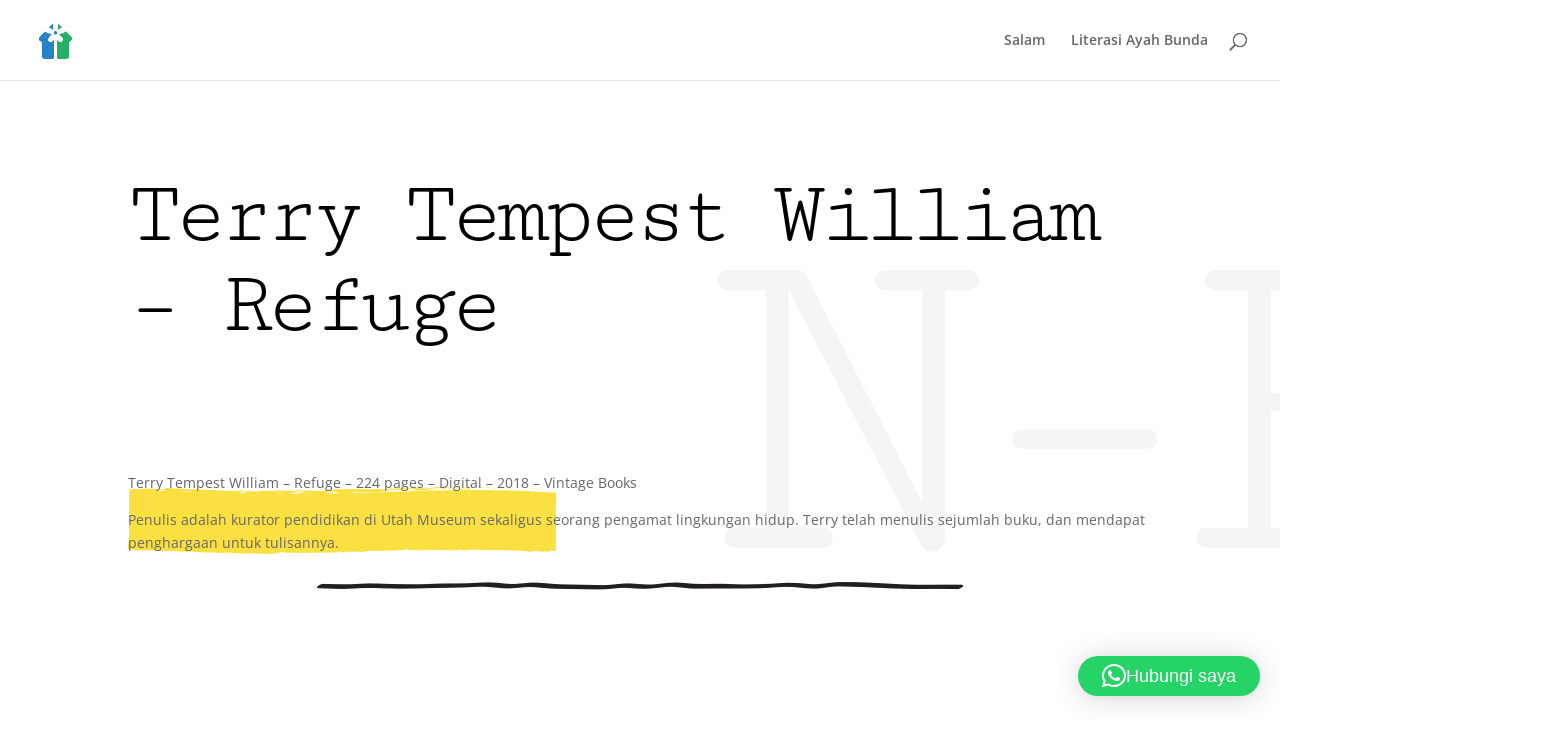

--- FILE ---
content_type: text/html; charset=UTF-8
request_url: https://endahws.com/wp-admin/admin-ajax.php
body_size: -133
content:
{"post_id":11992,"counted":true,"storage":{"name":["pvc_visits[0]"],"value":["1769124230b11992"],"expiry":[1769124230]},"type":"post"}